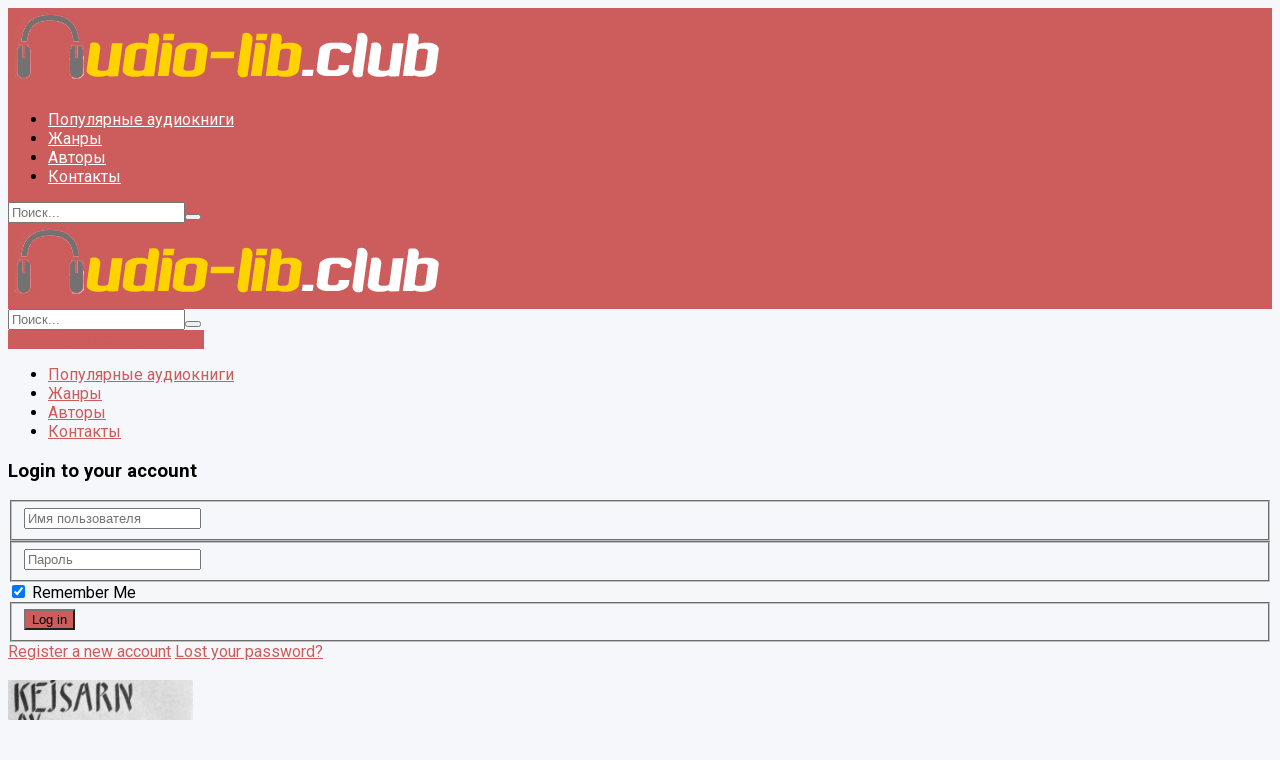

--- FILE ---
content_type: text/html; charset=utf-8
request_url: https://www.google.com/recaptcha/api2/aframe
body_size: 269
content:
<!DOCTYPE HTML><html><head><meta http-equiv="content-type" content="text/html; charset=UTF-8"></head><body><script nonce="xK5HPxMfbEb9vB5JAClJXA">/** Anti-fraud and anti-abuse applications only. See google.com/recaptcha */ try{var clients={'sodar':'https://pagead2.googlesyndication.com/pagead/sodar?'};window.addEventListener("message",function(a){try{if(a.source===window.parent){var b=JSON.parse(a.data);var c=clients[b['id']];if(c){var d=document.createElement('img');d.src=c+b['params']+'&rc='+(localStorage.getItem("rc::a")?sessionStorage.getItem("rc::b"):"");window.document.body.appendChild(d);sessionStorage.setItem("rc::e",parseInt(sessionStorage.getItem("rc::e")||0)+1);localStorage.setItem("rc::h",'1769105137390');}}}catch(b){}});window.parent.postMessage("_grecaptcha_ready", "*");}catch(b){}</script></body></html>